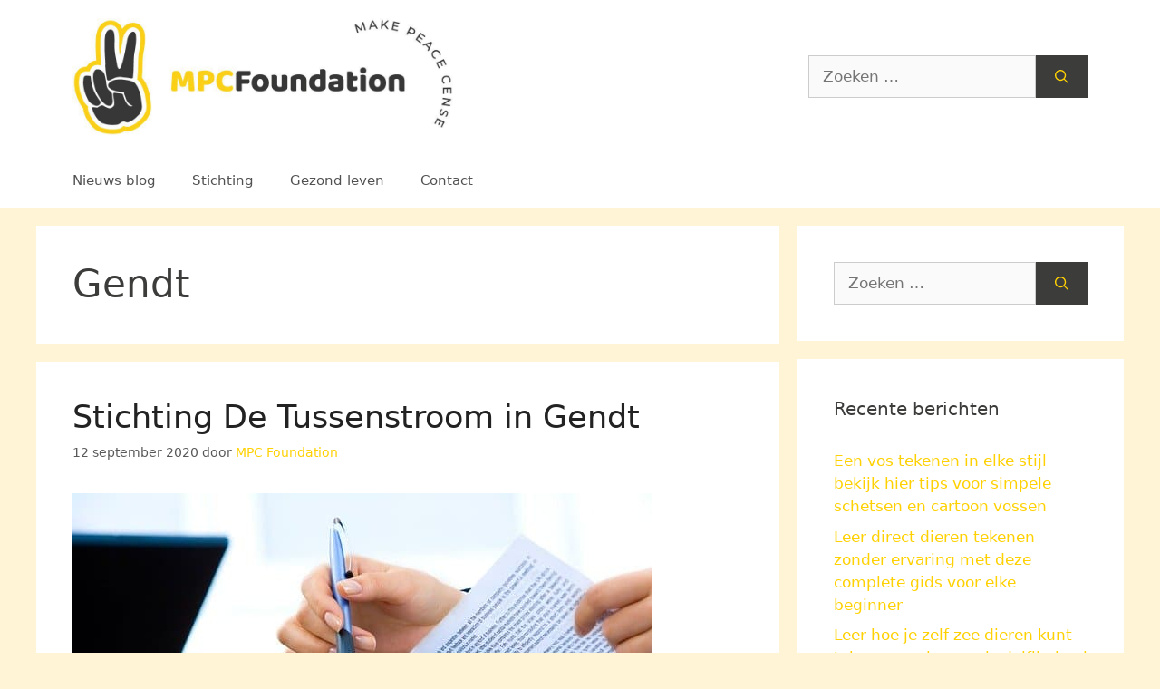

--- FILE ---
content_type: text/html; charset=UTF-8
request_url: https://www.mpcfoundation.nl/gelderland/gendt/
body_size: 7209
content:
<!DOCTYPE html>
<html lang="nl-NL">
<head>
	<meta charset="UTF-8">
	<meta name='robots' content='index, follow, max-image-preview:large, max-snippet:-1, max-video-preview:-1' />
<meta name="viewport" content="width=device-width, initial-scale=1">
	<!-- This site is optimized with the Yoast SEO plugin v26.6 - https://yoast.com/wordpress/plugins/seo/ -->
	<link media="all" href="https://www.mpcfoundation.nl/wp-content/cache/autoptimize/css/autoptimize_d1b88522c6c93e491fe70b678d38b00e.css" rel="stylesheet"><title>Stichtingen in Gendt | Goede Doelen en Initiatieven</title>
	<meta name="description" content="Ontdek stichtingen in Gendt. Lees meer over lokale goede doelen en initiatieven die bijdragen aan de gemeenschap." />
	<link rel="canonical" href="https://www.mpcfoundation.nl/gelderland/gendt/" />
	<meta property="og:locale" content="nl_NL" />
	<meta property="og:type" content="article" />
	<meta property="og:title" content="Stichtingen in Gendt | Goede Doelen en Initiatieven" />
	<meta property="og:description" content="Ontdek stichtingen in Gendt. Lees meer over lokale goede doelen en initiatieven die bijdragen aan de gemeenschap." />
	<meta property="og:url" content="https://www.mpcfoundation.nl/gelderland/gendt/" />
	<meta property="og:site_name" content="MPCfoundation.nl Make Peace Sense" />
	<meta name="twitter:card" content="summary_large_image" />
	<script type="application/ld+json" class="yoast-schema-graph">{"@context":"https://schema.org","@graph":[{"@type":"CollectionPage","@id":"https://www.mpcfoundation.nl/gelderland/gendt/","url":"https://www.mpcfoundation.nl/gelderland/gendt/","name":"Stichtingen in Gendt | Goede Doelen en Initiatieven","isPartOf":{"@id":"https://www.mpcfoundation.nl/#website"},"primaryImageOfPage":{"@id":"https://www.mpcfoundation.nl/gelderland/gendt/#primaryimage"},"image":{"@id":"https://www.mpcfoundation.nl/gelderland/gendt/#primaryimage"},"thumbnailUrl":"https://www.mpcfoundation.nl/wp-content/uploads/2020/09/stichting7.jpg","description":"Ontdek stichtingen in Gendt. Lees meer over lokale goede doelen en initiatieven die bijdragen aan de gemeenschap.","breadcrumb":{"@id":"https://www.mpcfoundation.nl/gelderland/gendt/#breadcrumb"},"inLanguage":"nl-NL"},{"@type":"ImageObject","inLanguage":"nl-NL","@id":"https://www.mpcfoundation.nl/gelderland/gendt/#primaryimage","url":"https://www.mpcfoundation.nl/wp-content/uploads/2020/09/stichting7.jpg","contentUrl":"https://www.mpcfoundation.nl/wp-content/uploads/2020/09/stichting7.jpg","width":640,"height":426,"caption":"Stichting Sajith in Ureterp"},{"@type":"BreadcrumbList","@id":"https://www.mpcfoundation.nl/gelderland/gendt/#breadcrumb","itemListElement":[{"@type":"ListItem","position":1,"name":"Home","item":"https://www.mpcfoundation.nl/"},{"@type":"ListItem","position":2,"name":"Gelderland","item":"https://www.mpcfoundation.nl/gelderland/"},{"@type":"ListItem","position":3,"name":"Gendt"}]},{"@type":"WebSite","@id":"https://www.mpcfoundation.nl/#website","url":"https://www.mpcfoundation.nl/","name":"MPCfoundation.nl Make Peace Sense","description":"","publisher":{"@id":"https://www.mpcfoundation.nl/#organization"},"potentialAction":[{"@type":"SearchAction","target":{"@type":"EntryPoint","urlTemplate":"https://www.mpcfoundation.nl/?s={search_term_string}"},"query-input":{"@type":"PropertyValueSpecification","valueRequired":true,"valueName":"search_term_string"}}],"inLanguage":"nl-NL"},{"@type":"Organization","@id":"https://www.mpcfoundation.nl/#organization","name":"MPCfoundation.nl Make Peace Sense","url":"https://www.mpcfoundation.nl/","logo":{"@type":"ImageObject","inLanguage":"nl-NL","@id":"https://www.mpcfoundation.nl/#/schema/logo/image/","url":"https://www.mpcfoundation.nl/wp-content/uploads/2020/09/cropped-mpc-foundation-logo-2.jpg","contentUrl":"https://www.mpcfoundation.nl/wp-content/uploads/2020/09/cropped-mpc-foundation-logo-2.jpg","width":1000,"height":308,"caption":"MPCfoundation.nl Make Peace Sense"},"image":{"@id":"https://www.mpcfoundation.nl/#/schema/logo/image/"}}]}</script>
	<!-- / Yoast SEO plugin. -->


<link rel='dns-prefetch' href='//www.googletagmanager.com' />
<link href='https://fonts.gstatic.com' crossorigin='anonymous' rel='preconnect' />
<link rel="alternate" type="application/rss+xml" title="MPCfoundation.nl Make Peace Sense &raquo; feed" href="https://www.mpcfoundation.nl/feed/" />
<link rel="alternate" type="application/rss+xml" title="MPCfoundation.nl Make Peace Sense &raquo; reacties feed" href="https://www.mpcfoundation.nl/comments/feed/" />
<link rel="alternate" type="application/rss+xml" title="MPCfoundation.nl Make Peace Sense &raquo; Gendt categorie feed" href="https://www.mpcfoundation.nl/gelderland/gendt/feed/" />
<link rel="alternate" type="application/rss+xml" title="MPCfoundation.nl Make Peace Sense &raquo; Verhalen feed" href="https://www.mpcfoundation.nl/web-stories/feed/">






<!-- Google tag (gtag.js) snippet toegevoegd door Site Kit -->
<!-- Google Analytics snippet toegevoegd door Site Kit -->
<script src="https://www.googletagmanager.com/gtag/js?id=GT-NSV7D7R5" id="google_gtagjs-js" async></script>
<script id="google_gtagjs-js-after">
window.dataLayer = window.dataLayer || [];function gtag(){dataLayer.push(arguments);}
gtag("set","linker",{"domains":["www.mpcfoundation.nl"]});
gtag("js", new Date());
gtag("set", "developer_id.dZTNiMT", true);
gtag("config", "GT-NSV7D7R5");
 window._googlesitekit = window._googlesitekit || {}; window._googlesitekit.throttledEvents = []; window._googlesitekit.gtagEvent = (name, data) => { var key = JSON.stringify( { name, data } ); if ( !! window._googlesitekit.throttledEvents[ key ] ) { return; } window._googlesitekit.throttledEvents[ key ] = true; setTimeout( () => { delete window._googlesitekit.throttledEvents[ key ]; }, 5 ); gtag( "event", name, { ...data, event_source: "site-kit" } ); }; 
//# sourceURL=google_gtagjs-js-after
</script>
<link rel="https://api.w.org/" href="https://www.mpcfoundation.nl/wp-json/" /><link rel="alternate" title="JSON" type="application/json" href="https://www.mpcfoundation.nl/wp-json/wp/v2/categories/705" /><link rel="EditURI" type="application/rsd+xml" title="RSD" href="https://www.mpcfoundation.nl/xmlrpc.php?rsd" />
<meta name="generator" content="WordPress 6.9" />
<meta name="generator" content="Site Kit by Google 1.168.0" /><link rel="icon" href="https://www.mpcfoundation.nl/wp-content/uploads/2020/09/cropped-mpc-foundation-logo-32x32.jpg" sizes="32x32" />
<link rel="icon" href="https://www.mpcfoundation.nl/wp-content/uploads/2020/09/cropped-mpc-foundation-logo-192x192.jpg" sizes="192x192" />
<link rel="apple-touch-icon" href="https://www.mpcfoundation.nl/wp-content/uploads/2020/09/cropped-mpc-foundation-logo-180x180.jpg" />
<meta name="msapplication-TileImage" content="https://www.mpcfoundation.nl/wp-content/uploads/2020/09/cropped-mpc-foundation-logo-270x270.jpg" />
</head>

<body class="archive category category-gendt category-705 wp-custom-logo wp-embed-responsive wp-theme-generatepress right-sidebar nav-below-header separate-containers header-aligned-left dropdown-hover" itemtype="https://schema.org/Blog" itemscope>
	<a class="screen-reader-text skip-link" href="#content" title="Ga naar de inhoud">Ga naar de inhoud</a>		<header class="site-header" id="masthead" aria-label="Site"  itemtype="https://schema.org/WPHeader" itemscope>
			<div class="inside-header grid-container">
				<div class="site-logo">
					<a href="https://www.mpcfoundation.nl/" rel="home">
						<noscript><img  class="header-image is-logo-image" alt="MPCfoundation.nl Make Peace Sense" src="https://www.mpcfoundation.nl/wp-content/uploads/2020/09/cropped-mpc-foundation-logo-2.jpg" width="1000" height="308" /></noscript><img  class="lazyload header-image is-logo-image" alt="MPCfoundation.nl Make Peace Sense" src='data:image/svg+xml,%3Csvg%20xmlns=%22http://www.w3.org/2000/svg%22%20viewBox=%220%200%201000%20308%22%3E%3C/svg%3E' data-src="https://www.mpcfoundation.nl/wp-content/uploads/2020/09/cropped-mpc-foundation-logo-2.jpg" width="1000" height="308" />
					</a>
				</div>			<div class="header-widget">
				<aside id="search-4" class="widget inner-padding widget_search"><form method="get" class="search-form" action="https://www.mpcfoundation.nl/">
	<label>
		<span class="screen-reader-text">Zoek naar:</span>
		<input type="search" class="search-field" placeholder="Zoeken &hellip;" value="" name="s" title="Zoek naar:">
	</label>
	<button class="search-submit" aria-label="Zoeken"><span class="gp-icon icon-search"><svg viewBox="0 0 512 512" aria-hidden="true" xmlns="http://www.w3.org/2000/svg" width="1em" height="1em"><path fill-rule="evenodd" clip-rule="evenodd" d="M208 48c-88.366 0-160 71.634-160 160s71.634 160 160 160 160-71.634 160-160S296.366 48 208 48zM0 208C0 93.125 93.125 0 208 0s208 93.125 208 208c0 48.741-16.765 93.566-44.843 129.024l133.826 134.018c9.366 9.379 9.355 24.575-.025 33.941-9.379 9.366-24.575 9.355-33.941-.025L337.238 370.987C301.747 399.167 256.839 416 208 416 93.125 416 0 322.875 0 208z" /></svg></span></button></form>
</aside>			</div>
						</div>
		</header>
				<nav class="main-navigation sub-menu-right" id="site-navigation" aria-label="Primair"  itemtype="https://schema.org/SiteNavigationElement" itemscope>
			<div class="inside-navigation grid-container">
								<button class="menu-toggle" aria-controls="primary-menu" aria-expanded="false">
					<span class="gp-icon icon-menu-bars"><svg viewBox="0 0 512 512" aria-hidden="true" xmlns="http://www.w3.org/2000/svg" width="1em" height="1em"><path d="M0 96c0-13.255 10.745-24 24-24h464c13.255 0 24 10.745 24 24s-10.745 24-24 24H24c-13.255 0-24-10.745-24-24zm0 160c0-13.255 10.745-24 24-24h464c13.255 0 24 10.745 24 24s-10.745 24-24 24H24c-13.255 0-24-10.745-24-24zm0 160c0-13.255 10.745-24 24-24h464c13.255 0 24 10.745 24 24s-10.745 24-24 24H24c-13.255 0-24-10.745-24-24z" /></svg><svg viewBox="0 0 512 512" aria-hidden="true" xmlns="http://www.w3.org/2000/svg" width="1em" height="1em"><path d="M71.029 71.029c9.373-9.372 24.569-9.372 33.942 0L256 222.059l151.029-151.03c9.373-9.372 24.569-9.372 33.942 0 9.372 9.373 9.372 24.569 0 33.942L289.941 256l151.03 151.029c9.372 9.373 9.372 24.569 0 33.942-9.373 9.372-24.569 9.372-33.942 0L256 289.941l-151.029 151.03c-9.373 9.372-24.569 9.372-33.942 0-9.372-9.373-9.372-24.569 0-33.942L222.059 256 71.029 104.971c-9.372-9.373-9.372-24.569 0-33.942z" /></svg></span><span class="mobile-menu">Menu</span>				</button>
				<div id="primary-menu" class="main-nav"><ul id="menu-hm" class=" menu sf-menu"><li id="menu-item-20" class="menu-item menu-item-type-taxonomy menu-item-object-category menu-item-20"><a href="https://www.mpcfoundation.nl/blog/">Nieuws blog</a></li>
<li id="menu-item-893" class="menu-item menu-item-type-taxonomy menu-item-object-category menu-item-893"><a href="https://www.mpcfoundation.nl/stichting/">Stichting</a></li>
<li id="menu-item-38" class="menu-item menu-item-type-taxonomy menu-item-object-category menu-item-38"><a href="https://www.mpcfoundation.nl/gezond-leven/">Gezond leven</a></li>
<li id="menu-item-43" class="menu-item menu-item-type-post_type menu-item-object-page menu-item-43"><a href="https://www.mpcfoundation.nl/contact/">Contact</a></li>
</ul></div>			</div>
		</nav>
		
	<div class="site grid-container container hfeed" id="page">
				<div class="site-content" id="content">
			
	<div class="content-area" id="primary">
		<main class="site-main" id="main">
					<header class="page-header" aria-label="Pagina">
			
			<h1 class="page-title">
				Gendt			</h1>

					</header>
		<article id="post-4938" class="post-4938 post type-post status-publish format-standard has-post-thumbnail hentry category-gelderland category-gendt category-stichting tag-donatie tag-goed-doel" itemtype="https://schema.org/CreativeWork" itemscope>
	<div class="inside-article">
					<header class="entry-header">
				<h2 class="entry-title" itemprop="headline"><a href="https://www.mpcfoundation.nl/stichting-de-tussenstroom-in-gendt/" rel="bookmark">Stichting De Tussenstroom in Gendt</a></h2>		<div class="entry-meta">
			<span class="posted-on"><time class="updated" datetime="2024-11-13T11:50:44+01:00" itemprop="dateModified">13 november 2024</time><time class="entry-date published" datetime="2020-09-12T22:16:27+02:00" itemprop="datePublished">12 september 2020</time></span> <span class="byline">door <span class="author vcard" itemprop="author" itemtype="https://schema.org/Person" itemscope><a class="url fn n" href="https://www.mpcfoundation.nl/author/admin-mpcfound/" title="Alle berichten tonen van MPC Foundation" rel="author" itemprop="url"><span class="author-name" itemprop="name">MPC Foundation</span></a></span></span> 		</div>
					</header>
			<div class="post-image">
						
						<a href="https://www.mpcfoundation.nl/stichting-de-tussenstroom-in-gendt/">
							<img width="640" height="426" src="https://www.mpcfoundation.nl/wp-content/uploads/2020/09/stichting7.jpg" class="attachment-full size-full wp-post-image" alt="Stichting Sajith in Ureterp" itemprop="image" decoding="async" fetchpriority="high" srcset="https://www.mpcfoundation.nl/wp-content/uploads/2020/09/stichting7.jpg 640w, https://www.mpcfoundation.nl/wp-content/uploads/2020/09/stichting7-300x200.jpg 300w" sizes="(max-width: 640px) 100vw, 640px" />
						</a>
					</div>
			<div class="entry-summary" itemprop="text">
				<p>Stichting De Tussenstroom in Gendt Berkhof 28 6691 AC Gendt Bel ons op: 481378389 Meer informatie vind u op:  Of mail naar:  Financiële voordelen van een stichting Een stichting mag geen winstoogmerk hebben en donaties kunnen belastingvrij plaatsvinden. Een van de onmiddellijke voordelen voor het bijdragen aan een particuliere stichting zoals Stichting De Tussenstroom in Gendt  &#8230; <a title="Stichting De Tussenstroom in Gendt" class="read-more" href="https://www.mpcfoundation.nl/stichting-de-tussenstroom-in-gendt/" aria-label="Lees meer over Stichting De Tussenstroom in Gendt">Lees verder</a></p>
			</div>

				<footer class="entry-meta" aria-label="Berichtmeta">
			<span class="cat-links"><span class="gp-icon icon-categories"><svg viewBox="0 0 512 512" aria-hidden="true" xmlns="http://www.w3.org/2000/svg" width="1em" height="1em"><path d="M0 112c0-26.51 21.49-48 48-48h110.014a48 48 0 0143.592 27.907l12.349 26.791A16 16 0 00228.486 128H464c26.51 0 48 21.49 48 48v224c0 26.51-21.49 48-48 48H48c-26.51 0-48-21.49-48-48V112z" /></svg></span><span class="screen-reader-text">Categorieën </span><a href="https://www.mpcfoundation.nl/gelderland/" rel="category tag">Gelderland</a>, <a href="https://www.mpcfoundation.nl/gelderland/gendt/" rel="category tag">Gendt</a>, <a href="https://www.mpcfoundation.nl/stichting/" rel="category tag">Stichting</a></span> <span class="tags-links"><span class="gp-icon icon-tags"><svg viewBox="0 0 512 512" aria-hidden="true" xmlns="http://www.w3.org/2000/svg" width="1em" height="1em"><path d="M20 39.5c-8.836 0-16 7.163-16 16v176c0 4.243 1.686 8.313 4.687 11.314l224 224c6.248 6.248 16.378 6.248 22.626 0l176-176c6.244-6.244 6.25-16.364.013-22.615l-223.5-224A15.999 15.999 0 00196.5 39.5H20zm56 96c0-13.255 10.745-24 24-24s24 10.745 24 24-10.745 24-24 24-24-10.745-24-24z"/><path d="M259.515 43.015c4.686-4.687 12.284-4.687 16.97 0l228 228c4.686 4.686 4.686 12.284 0 16.97l-180 180c-4.686 4.687-12.284 4.687-16.97 0-4.686-4.686-4.686-12.284 0-16.97L479.029 279.5 259.515 59.985c-4.686-4.686-4.686-12.284 0-16.97z" /></svg></span><span class="screen-reader-text">Tags </span><a href="https://www.mpcfoundation.nl/tag/donatie/" rel="tag">Donatie</a>, <a href="https://www.mpcfoundation.nl/tag/goed-doel/" rel="tag">Goed doel</a></span> 		</footer>
			</div>
</article>
<article id="post-2391" class="post-2391 post type-post status-publish format-standard has-post-thumbnail hentry category-gelderland category-gendt category-stichting tag-donatie tag-goed-doel" itemtype="https://schema.org/CreativeWork" itemscope>
	<div class="inside-article">
					<header class="entry-header">
				<h2 class="entry-title" itemprop="headline"><a href="https://www.mpcfoundation.nl/stichting-kloppend-hart-voor-lingewaard-en-overbetuwe-in-gendt/" rel="bookmark">Stichting Kloppend Hart voor Lingewaard en Overbetuwe in Gendt</a></h2>		<div class="entry-meta">
			<span class="posted-on"><time class="updated" datetime="2024-11-13T11:08:44+01:00" itemprop="dateModified">13 november 2024</time><time class="entry-date published" datetime="2020-09-06T08:30:57+02:00" itemprop="datePublished">6 september 2020</time></span> <span class="byline">door <span class="author vcard" itemprop="author" itemtype="https://schema.org/Person" itemscope><a class="url fn n" href="https://www.mpcfoundation.nl/author/admin-mpcfound/" title="Alle berichten tonen van MPC Foundation" rel="author" itemprop="url"><span class="author-name" itemprop="name">MPC Foundation</span></a></span></span> 		</div>
					</header>
			<div class="post-image">
						
						<a href="https://www.mpcfoundation.nl/stichting-kloppend-hart-voor-lingewaard-en-overbetuwe-in-gendt/">
							<noscript><img width="640" height="452" src="https://www.mpcfoundation.nl/wp-content/uploads/2020/09/stichting22.jpg" class="attachment-full size-full wp-post-image" alt="Stichting Vrienden van Bennema State in Hurdegaryp" itemprop="image" decoding="async" srcset="https://www.mpcfoundation.nl/wp-content/uploads/2020/09/stichting22.jpg 640w, https://www.mpcfoundation.nl/wp-content/uploads/2020/09/stichting22-300x212.jpg 300w" sizes="(max-width: 640px) 100vw, 640px" /></noscript><img width="640" height="452" src='data:image/svg+xml,%3Csvg%20xmlns=%22http://www.w3.org/2000/svg%22%20viewBox=%220%200%20640%20452%22%3E%3C/svg%3E' data-src="https://www.mpcfoundation.nl/wp-content/uploads/2020/09/stichting22.jpg" class="lazyload attachment-full size-full wp-post-image" alt="Stichting Vrienden van Bennema State in Hurdegaryp" itemprop="image" decoding="async" data-srcset="https://www.mpcfoundation.nl/wp-content/uploads/2020/09/stichting22.jpg 640w, https://www.mpcfoundation.nl/wp-content/uploads/2020/09/stichting22-300x212.jpg 300w" data-sizes="(max-width: 640px) 100vw, 640px" />
						</a>
					</div>
			<div class="entry-summary" itemprop="text">
				<p>Stichting Kloppend Hart voor Lingewaard en Overbetuwe in Gendt Richterstraat 27 6691 DW Gendt Bel ons op:  Meer informatie vind u op:  Of mail naar:  Een stichting draagt bij aan een gezonde maatschappij Of je nu een stichting hebt zoals Stichting Kloppend Hart voor Lingewaard en Overbetuwe in Gendt of Stichting Kloppend Hart voor Lingewaard &#8230; <a title="Stichting Kloppend Hart voor Lingewaard en Overbetuwe in Gendt" class="read-more" href="https://www.mpcfoundation.nl/stichting-kloppend-hart-voor-lingewaard-en-overbetuwe-in-gendt/" aria-label="Lees meer over Stichting Kloppend Hart voor Lingewaard en Overbetuwe in Gendt">Lees verder</a></p>
			</div>

				<footer class="entry-meta" aria-label="Berichtmeta">
			<span class="cat-links"><span class="gp-icon icon-categories"><svg viewBox="0 0 512 512" aria-hidden="true" xmlns="http://www.w3.org/2000/svg" width="1em" height="1em"><path d="M0 112c0-26.51 21.49-48 48-48h110.014a48 48 0 0143.592 27.907l12.349 26.791A16 16 0 00228.486 128H464c26.51 0 48 21.49 48 48v224c0 26.51-21.49 48-48 48H48c-26.51 0-48-21.49-48-48V112z" /></svg></span><span class="screen-reader-text">Categorieën </span><a href="https://www.mpcfoundation.nl/gelderland/" rel="category tag">Gelderland</a>, <a href="https://www.mpcfoundation.nl/gelderland/gendt/" rel="category tag">Gendt</a>, <a href="https://www.mpcfoundation.nl/stichting/" rel="category tag">Stichting</a></span> <span class="tags-links"><span class="gp-icon icon-tags"><svg viewBox="0 0 512 512" aria-hidden="true" xmlns="http://www.w3.org/2000/svg" width="1em" height="1em"><path d="M20 39.5c-8.836 0-16 7.163-16 16v176c0 4.243 1.686 8.313 4.687 11.314l224 224c6.248 6.248 16.378 6.248 22.626 0l176-176c6.244-6.244 6.25-16.364.013-22.615l-223.5-224A15.999 15.999 0 00196.5 39.5H20zm56 96c0-13.255 10.745-24 24-24s24 10.745 24 24-10.745 24-24 24-24-10.745-24-24z"/><path d="M259.515 43.015c4.686-4.687 12.284-4.687 16.97 0l228 228c4.686 4.686 4.686 12.284 0 16.97l-180 180c-4.686 4.687-12.284 4.687-16.97 0-4.686-4.686-4.686-12.284 0-16.97L479.029 279.5 259.515 59.985c-4.686-4.686-4.686-12.284 0-16.97z" /></svg></span><span class="screen-reader-text">Tags </span><a href="https://www.mpcfoundation.nl/tag/donatie/" rel="tag">Donatie</a>, <a href="https://www.mpcfoundation.nl/tag/goed-doel/" rel="tag">Goed doel</a></span> 		</footer>
			</div>
</article>
<article id="post-2214" class="post-2214 post type-post status-publish format-standard has-post-thumbnail hentry category-gelderland category-gendt category-stichting tag-donatie tag-goed-doel" itemtype="https://schema.org/CreativeWork" itemscope>
	<div class="inside-article">
					<header class="entry-header">
				<h2 class="entry-title" itemprop="headline"><a href="https://www.mpcfoundation.nl/stichting-gehandicapten-sport-de-kluproosjes-in-gendt/" rel="bookmark">Stichting Gehandicapten Sport De Kluproosjes in Gendt</a></h2>		<div class="entry-meta">
			<span class="posted-on"><time class="updated" datetime="2024-11-13T11:06:32+01:00" itemprop="dateModified">13 november 2024</time><time class="entry-date published" datetime="2020-04-04T00:56:00+02:00" itemprop="datePublished">4 april 2020</time></span> <span class="byline">door <span class="author vcard" itemprop="author" itemtype="https://schema.org/Person" itemscope><a class="url fn n" href="https://www.mpcfoundation.nl/author/admin-mpcfound/" title="Alle berichten tonen van MPC Foundation" rel="author" itemprop="url"><span class="author-name" itemprop="name">MPC Foundation</span></a></span></span> 		</div>
					</header>
			<div class="post-image">
						
						<a href="https://www.mpcfoundation.nl/stichting-gehandicapten-sport-de-kluproosjes-in-gendt/">
							<noscript><img width="640" height="452" src="https://www.mpcfoundation.nl/wp-content/uploads/2020/09/stichting22.jpg" class="attachment-full size-full wp-post-image" alt="Stichting Vrienden van Bennema State in Hurdegaryp" itemprop="image" decoding="async" srcset="https://www.mpcfoundation.nl/wp-content/uploads/2020/09/stichting22.jpg 640w, https://www.mpcfoundation.nl/wp-content/uploads/2020/09/stichting22-300x212.jpg 300w" sizes="(max-width: 640px) 100vw, 640px" /></noscript><img width="640" height="452" src='data:image/svg+xml,%3Csvg%20xmlns=%22http://www.w3.org/2000/svg%22%20viewBox=%220%200%20640%20452%22%3E%3C/svg%3E' data-src="https://www.mpcfoundation.nl/wp-content/uploads/2020/09/stichting22.jpg" class="lazyload attachment-full size-full wp-post-image" alt="Stichting Vrienden van Bennema State in Hurdegaryp" itemprop="image" decoding="async" data-srcset="https://www.mpcfoundation.nl/wp-content/uploads/2020/09/stichting22.jpg 640w, https://www.mpcfoundation.nl/wp-content/uploads/2020/09/stichting22-300x212.jpg 300w" data-sizes="(max-width: 640px) 100vw, 640px" />
						</a>
					</div>
			<div class="entry-summary" itemprop="text">
				<p>Stichting Gehandicapten Sport De Kluproosjes in Gendt Poelwijklaan 18 6691 MH Gendt Bel ons op:  Meer informatie vind u op:  Of mail naar:  Een stichting draagt bij aan een gezonde maatschappij Of je nu een stichting hebt zoals Stichting Gehandicapten Sport De Kluproosjes in Gendt of Stichting Gehandicapten Sport De Kluproosjes in Gendt. Op hun &#8230; <a title="Stichting Gehandicapten Sport De Kluproosjes in Gendt" class="read-more" href="https://www.mpcfoundation.nl/stichting-gehandicapten-sport-de-kluproosjes-in-gendt/" aria-label="Lees meer over Stichting Gehandicapten Sport De Kluproosjes in Gendt">Lees verder</a></p>
			</div>

				<footer class="entry-meta" aria-label="Berichtmeta">
			<span class="cat-links"><span class="gp-icon icon-categories"><svg viewBox="0 0 512 512" aria-hidden="true" xmlns="http://www.w3.org/2000/svg" width="1em" height="1em"><path d="M0 112c0-26.51 21.49-48 48-48h110.014a48 48 0 0143.592 27.907l12.349 26.791A16 16 0 00228.486 128H464c26.51 0 48 21.49 48 48v224c0 26.51-21.49 48-48 48H48c-26.51 0-48-21.49-48-48V112z" /></svg></span><span class="screen-reader-text">Categorieën </span><a href="https://www.mpcfoundation.nl/gelderland/" rel="category tag">Gelderland</a>, <a href="https://www.mpcfoundation.nl/gelderland/gendt/" rel="category tag">Gendt</a>, <a href="https://www.mpcfoundation.nl/stichting/" rel="category tag">Stichting</a></span> <span class="tags-links"><span class="gp-icon icon-tags"><svg viewBox="0 0 512 512" aria-hidden="true" xmlns="http://www.w3.org/2000/svg" width="1em" height="1em"><path d="M20 39.5c-8.836 0-16 7.163-16 16v176c0 4.243 1.686 8.313 4.687 11.314l224 224c6.248 6.248 16.378 6.248 22.626 0l176-176c6.244-6.244 6.25-16.364.013-22.615l-223.5-224A15.999 15.999 0 00196.5 39.5H20zm56 96c0-13.255 10.745-24 24-24s24 10.745 24 24-10.745 24-24 24-24-10.745-24-24z"/><path d="M259.515 43.015c4.686-4.687 12.284-4.687 16.97 0l228 228c4.686 4.686 4.686 12.284 0 16.97l-180 180c-4.686 4.687-12.284 4.687-16.97 0-4.686-4.686-4.686-12.284 0-16.97L479.029 279.5 259.515 59.985c-4.686-4.686-4.686-12.284 0-16.97z" /></svg></span><span class="screen-reader-text">Tags </span><a href="https://www.mpcfoundation.nl/tag/donatie/" rel="tag">Donatie</a>, <a href="https://www.mpcfoundation.nl/tag/goed-doel/" rel="tag">Goed doel</a></span> 		</footer>
			</div>
</article>
		</main>
	</div>

	<div class="widget-area sidebar is-right-sidebar" id="right-sidebar">
	<div class="inside-right-sidebar">
		<aside id="search-2" class="widget inner-padding widget_search"><form method="get" class="search-form" action="https://www.mpcfoundation.nl/">
	<label>
		<span class="screen-reader-text">Zoek naar:</span>
		<input type="search" class="search-field" placeholder="Zoeken &hellip;" value="" name="s" title="Zoek naar:">
	</label>
	<button class="search-submit" aria-label="Zoeken"><span class="gp-icon icon-search"><svg viewBox="0 0 512 512" aria-hidden="true" xmlns="http://www.w3.org/2000/svg" width="1em" height="1em"><path fill-rule="evenodd" clip-rule="evenodd" d="M208 48c-88.366 0-160 71.634-160 160s71.634 160 160 160 160-71.634 160-160S296.366 48 208 48zM0 208C0 93.125 93.125 0 208 0s208 93.125 208 208c0 48.741-16.765 93.566-44.843 129.024l133.826 134.018c9.366 9.379 9.355 24.575-.025 33.941-9.379 9.366-24.575 9.355-33.941-.025L337.238 370.987C301.747 399.167 256.839 416 208 416 93.125 416 0 322.875 0 208z" /></svg></span></button></form>
</aside>
		<aside id="recent-posts-2" class="widget inner-padding widget_recent_entries">
		<h2 class="widget-title">Recente berichten</h2>
		<ul>
											<li>
					<a href="https://www.mpcfoundation.nl/een-vos-tekenen-in-elke-stijl-bekijk-hier-tips-voor-simpele-schetsen-en-cartoon-vossen/">Een vos tekenen in elke stijl bekijk hier tips voor simpele schetsen en cartoon vossen</a>
									</li>
											<li>
					<a href="https://www.mpcfoundation.nl/leer-direct-dieren-tekenen-zonder-ervaring-met-deze-complete-gids-voor-elke-beginner/">Leer direct dieren tekenen zonder ervaring met deze complete gids voor elke beginner</a>
									</li>
											<li>
					<a href="https://www.mpcfoundation.nl/leer-hoe-je-zelf-zee-dieren-kunt-tekenen-zoals-een-vis-dolfijn-haai-of-schildpad/">Leer hoe je zelf zee dieren kunt tekenen zoals een vis dolfijn haai of schildpad</a>
									</li>
											<li>
					<a href="https://www.mpcfoundation.nl/paard-tekenen-op-een-makkelijke-manier-bekijk-de-stap-voor-stap-gids-voor-beginners/">Paard tekenen op een makkelijke manier bekijk de stap voor stap gids voor beginners</a>
									</li>
											<li>
					<a href="https://www.mpcfoundation.nl/dieren-tekenen-voor-beginners-de-grote-gids-met-stappenplannen-voor-17-dieren/">Dieren tekenen voor beginners de grote gids met stappenplannen voor 17 dieren</a>
									</li>
					</ul>

		</aside><aside id="tag_cloud-3" class="widget inner-padding widget_tag_cloud"><h2 class="widget-title">Tags:</h2><div class="tagcloud"><a href="https://www.mpcfoundation.nl/tag/digitaal/" class="tag-cloud-link tag-link-1402 tag-link-position-1" style="font-size: 9.2650602409639pt;" aria-label="Digitaal (3 items)">Digitaal</a>
<a href="https://www.mpcfoundation.nl/tag/donatie/" class="tag-cloud-link tag-link-1382 tag-link-position-2" style="font-size: 22pt;" aria-label="Donatie (4.169 items)">Donatie</a>
<a href="https://www.mpcfoundation.nl/tag/goed-doel/" class="tag-cloud-link tag-link-1381 tag-link-position-3" style="font-size: 22pt;" aria-label="Goed doel (4.170 items)">Goed doel</a>
<a href="https://www.mpcfoundation.nl/tag/huisdier/" class="tag-cloud-link tag-link-11 tag-link-position-4" style="font-size: 11.795180722892pt;" aria-label="huisdier (15 items)">huisdier</a>
<a href="https://www.mpcfoundation.nl/tag/ik-zoek-baas/" class="tag-cloud-link tag-link-13 tag-link-position-5" style="font-size: 10.740963855422pt;" aria-label="ik zoek baas (8 items)">ik zoek baas</a>
<a href="https://www.mpcfoundation.nl/tag/keuken/" class="tag-cloud-link tag-link-9 tag-link-position-6" style="font-size: 8pt;" aria-label="Keuken (1 item)">Keuken</a>
<a href="https://www.mpcfoundation.nl/tag/kleurplaat-schildpad/" class="tag-cloud-link tag-link-1395 tag-link-position-7" style="font-size: 8.7590361445783pt;" aria-label="Kleurplaat Schildpad (2 items)">Kleurplaat Schildpad</a>
<a href="https://www.mpcfoundation.nl/tag/medisch-advies/" class="tag-cloud-link tag-link-1398 tag-link-position-8" style="font-size: 8pt;" aria-label="Medisch Advies (1 item)">Medisch Advies</a>
<a href="https://www.mpcfoundation.nl/tag/schildpad-tekeningen/" class="tag-cloud-link tag-link-1393 tag-link-position-9" style="font-size: 9.2650602409639pt;" aria-label="Schildpad Tekeningen (3 items)">Schildpad Tekeningen</a>
<a href="https://www.mpcfoundation.nl/tag/schonere-lucht/" class="tag-cloud-link tag-link-10 tag-link-position-10" style="font-size: 8pt;" aria-label="Schonere lucht (1 item)">Schonere lucht</a>
<a href="https://www.mpcfoundation.nl/tag/tekenen/" class="tag-cloud-link tag-link-1401 tag-link-position-11" style="font-size: 13.524096385542pt;" aria-label="tekenen (40 items)">tekenen</a>
<a href="https://www.mpcfoundation.nl/tag/zorg/" class="tag-cloud-link tag-link-1391 tag-link-position-12" style="font-size: 10.024096385542pt;" aria-label="Zorg (5 items)">Zorg</a>
<a href="https://www.mpcfoundation.nl/tag/zwembad/" class="tag-cloud-link tag-link-1392 tag-link-position-13" style="font-size: 8pt;" aria-label="Zwembad (1 item)">Zwembad</a>
<a href="https://www.mpcfoundation.nl/tag/zwerfdier/" class="tag-cloud-link tag-link-12 tag-link-position-14" style="font-size: 8.7590361445783pt;" aria-label="Zwerfdier (2 items)">Zwerfdier</a></div>
</aside>	</div>
</div>

	</div>
</div>


<div class="site-footer">
			<footer class="site-info" aria-label="Site"  itemtype="https://schema.org/WPFooter" itemscope>
			<div class="inside-site-info grid-container">
								<div class="copyright-bar">
					2026 &copy; | <a href="https://www.mpcfoundation.nl/sitemap/">Alle </a><a href="https://www.mpcfoundation.nl/sitemap_index.xml">berichten</a> | <a href="https://www.mpcfoundation.nl/privacy/">Privacy</a> | <a href="https://www.mpcfoundation.nl">Mpcfoundation.nl</a>				</div>
			</div>
		</footer>
		</div>

<script type="speculationrules">
{"prefetch":[{"source":"document","where":{"and":[{"href_matches":"/*"},{"not":{"href_matches":["/wp-*.php","/wp-admin/*","/wp-content/uploads/*","/wp-content/*","/wp-content/plugins/*","/wp-content/themes/generatepress/*","/*\\?(.+)"]}},{"not":{"selector_matches":"a[rel~=\"nofollow\"]"}},{"not":{"selector_matches":".no-prefetch, .no-prefetch a"}}]},"eagerness":"conservative"}]}
</script>
<script id="generate-a11y">
!function(){"use strict";if("querySelector"in document&&"addEventListener"in window){var e=document.body;e.addEventListener("pointerdown",(function(){e.classList.add("using-mouse")}),{passive:!0}),e.addEventListener("keydown",(function(){e.classList.remove("using-mouse")}),{passive:!0})}}();
</script>
<noscript><style>.lazyload{display:none;}</style></noscript><script data-noptimize="1">window.lazySizesConfig=window.lazySizesConfig||{};window.lazySizesConfig.loadMode=1;</script><script async data-noptimize="1" src='https://www.mpcfoundation.nl/wp-content/plugins/autoptimize/classes/external/js/lazysizes.min.js'></script><script id="wpil-frontend-script-js-extra">
var wpilFrontend = {"ajaxUrl":"/wp-admin/admin-ajax.php","postId":"705","postType":"term","openInternalInNewTab":"0","openExternalInNewTab":"0","disableClicks":"0","openLinksWithJS":"0","trackAllElementClicks":"0","clicksI18n":{"imageNoText":"Image in link: No Text","imageText":"Image Title: ","noText":"No Anchor Text Found"}};
//# sourceURL=wpil-frontend-script-js-extra
</script>

<script id="generate-menu-js-before">
var generatepressMenu = {"toggleOpenedSubMenus":true,"openSubMenuLabel":"Open het sub-menu","closeSubMenuLabel":"Sub-menu sluiten"};
//# sourceURL=generate-menu-js-before
</script>



<!-- Powered by Orbisius Child Theme Creator | URL: https://orbisius.com/products/wordpress-plugins/orbisius-child-theme-creator/ -->


<script defer src="https://www.mpcfoundation.nl/wp-content/cache/autoptimize/js/autoptimize_ba595c7f1bd222a13dfe6c6717d8e0d9.js"></script><script defer src="https://static.cloudflareinsights.com/beacon.min.js/vcd15cbe7772f49c399c6a5babf22c1241717689176015" integrity="sha512-ZpsOmlRQV6y907TI0dKBHq9Md29nnaEIPlkf84rnaERnq6zvWvPUqr2ft8M1aS28oN72PdrCzSjY4U6VaAw1EQ==" data-cf-beacon='{"version":"2024.11.0","token":"3faffc61990342f5a8e502599cc9f5a0","r":1,"server_timing":{"name":{"cfCacheStatus":true,"cfEdge":true,"cfExtPri":true,"cfL4":true,"cfOrigin":true,"cfSpeedBrain":true},"location_startswith":null}}' crossorigin="anonymous"></script>
</body>
</html>
